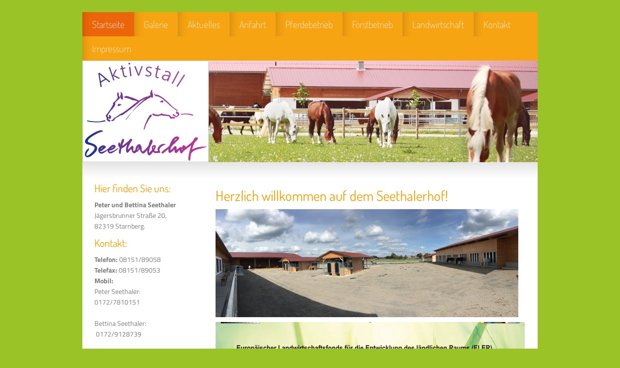

--- FILE ---
content_type: text/html; charset=UTF-8
request_url: https://www.seethalerhof.de/
body_size: 7931
content:
<!DOCTYPE html>
<html lang="de"  ><head prefix="og: http://ogp.me/ns# fb: http://ogp.me/ns/fb# business: http://ogp.me/ns/business#">
    <meta http-equiv="Content-Type" content="text/html; charset=utf-8"/>
    <meta name="generator" content="IONOS MyWebsite"/>
        
    <link rel="dns-prefetch" href="//cdn.website-start.de/"/>
    <link rel="dns-prefetch" href="//104.mod.mywebsite-editor.com"/>
    <link rel="dns-prefetch" href="https://104.sb.mywebsite-editor.com/"/>
    <link rel="shortcut icon" href="//cdn.website-start.de/favicon.ico"/>
        <title>Homepage-Titel - Startseite</title>
    
    

<meta name="format-detection" content="telephone=no"/>
        <meta name="keywords" content="Angebot, Kompetenz, Beratung"/>
            <meta name="description" content="Homepage-Titel, Starnberg"/>
            <meta name="robots" content="index,follow"/>
        <link href="https://www.seethalerhof.de/s/style/layout.css?1707382429" rel="stylesheet" type="text/css"/>
    <link href="https://www.seethalerhof.de/s/style/main.css?1707382429" rel="stylesheet" type="text/css"/>
    <link href="//cdn.website-start.de/app/cdn/min/group/web.css?1763478093678" rel="stylesheet" type="text/css"/>
<link href="//cdn.website-start.de/app/cdn/min/moduleserver/css/de_DE/common,counter,shoppingbasket?1763478093678" rel="stylesheet" type="text/css"/>
    <link href="https://104.sb.mywebsite-editor.com/app/logstate2-css.php?site=745448656&amp;t=1768356315" rel="stylesheet" type="text/css"/>

<script type="text/javascript">
    /* <![CDATA[ */
var stagingMode = '';
    /* ]]> */
</script>
<script src="https://104.sb.mywebsite-editor.com/app/logstate-js.php?site=745448656&amp;t=1768356315"></script>

    <link href="https://www.seethalerhof.de/s/style/print.css?1763478093678" rel="stylesheet" media="print" type="text/css"/>
    <script type="text/javascript">
    /* <![CDATA[ */
    var systemurl = 'https://104.sb.mywebsite-editor.com/';
    var webPath = '/';
    var proxyName = '';
    var webServerName = 'www.seethalerhof.de';
    var sslServerUrl = 'https://www.seethalerhof.de';
    var nonSslServerUrl = 'http://www.seethalerhof.de';
    var webserverProtocol = 'http://';
    var nghScriptsUrlPrefix = '//104.mod.mywebsite-editor.com';
    var sessionNamespace = 'DIY_SB';
    var jimdoData = {
        cdnUrl:  '//cdn.website-start.de/',
        messages: {
            lightBox: {
    image : 'Bild',
    of: 'von'
}

        },
        isTrial: 0,
        pageId: 939244    };
    var script_basisID = "745448656";

    diy = window.diy || {};
    diy.web = diy.web || {};

        diy.web.jsBaseUrl = "//cdn.website-start.de/s/build/";

    diy.context = diy.context || {};
    diy.context.type = diy.context.type || 'web';
    /* ]]> */
</script>

<script type="text/javascript" src="//cdn.website-start.de/app/cdn/min/group/web.js?1763478093678" crossorigin="anonymous"></script><script type="text/javascript" src="//cdn.website-start.de/s/build/web.bundle.js?1763478093678" crossorigin="anonymous"></script><script src="//cdn.website-start.de/app/cdn/min/moduleserver/js/de_DE/common,counter,shoppingbasket?1763478093678"></script>
<script type="text/javascript" src="https://cdn.website-start.de/proxy/apps/aesai6/resource/dependencies/"></script><script type="text/javascript">
                    if (typeof require !== 'undefined') {
                        require.config({
                            waitSeconds : 10,
                            baseUrl : 'https://cdn.website-start.de/proxy/apps/aesai6/js/'
                        });
                    }
                </script><script type="text/javascript" src="//cdn.website-start.de/app/cdn/min/group/pfcsupport.js?1763478093678" crossorigin="anonymous"></script>    <meta property="og:type" content="business.business"/>
    <meta property="og:url" content="https://www.seethalerhof.de/"/>
    <meta property="og:title" content="Homepage-Titel - Startseite"/>
            <meta property="og:description" content="Homepage-Titel, Starnberg"/>
                <meta property="og:image" content="https://www.seethalerhof.de/s/misc/logo.jpg?t=1767764669"/>
        <meta property="business:contact_data:country_name" content="Deutschland"/>
    
    
    
    
    
    
    
    
</head>


<body class="body diyBgActive  startpage cc-pagemode-default diy-market-de_DE" data-pageid="939244" id="page-939244">
    
    <div class="diyw">
        <div id="diywebWrapper">
	<div id="diywebAll">
		<div class="webnavigation"><ul id="mainNav1" class="mainNav1"><li class="navTopItemGroup_1"><a data-page-id="939244" href="https://www.seethalerhof.de/" class="current level_1"><span>Startseite</span></a></li><li class="navTopItemGroup_2"><a data-page-id="1229484" href="https://www.seethalerhof.de/galerie/" class="level_1"><span>Galerie</span></a></li><li class="navTopItemGroup_3"><a data-page-id="1229238" href="https://www.seethalerhof.de/aktuelles/" class="level_1"><span>Aktuelles</span></a></li><li class="navTopItemGroup_4"><a data-page-id="1229023" href="https://www.seethalerhof.de/anfahrt/" class="level_1"><span>Anfahrt</span></a></li><li class="navTopItemGroup_5"><a data-page-id="1158929" href="https://www.seethalerhof.de/pferdebetrieb/" class="level_1"><span>Pferdebetrieb</span></a></li><li class="navTopItemGroup_6"><a data-page-id="1158930" href="https://www.seethalerhof.de/forstbetrieb/" class="level_1"><span>Forstbetrieb</span></a></li><li class="navTopItemGroup_7"><a data-page-id="1158931" href="https://www.seethalerhof.de/landwirtschaft/" class="level_1"><span>Landwirtschaft</span></a></li><li class="navTopItemGroup_8"><a data-page-id="939248" href="https://www.seethalerhof.de/kontakt/" class="level_1"><span>Kontakt</span></a></li><li class="navTopItemGroup_9"><a data-page-id="939250" href="https://www.seethalerhof.de/impressum/" class="level_1"><span>Impressum</span></a></li></ul></div>
		
<style type="text/css" media="all">
.diyw div#emotion-header {
        max-width: 940px;
        max-height: 210px;
                background: #EEEEEE;
    }

.diyw div#emotion-header-title-bg {
    left: 0%;
    top: 20%;
    width: 100%;
    height: 17.1%;

    background-color: #FFFFFF;
    opacity: 0.48;
    filter: alpha(opacity = 47.67);
    display: none;}
.diyw img#emotion-header-logo {
    left: 0.00%;
    top: 0.00%;
    background: transparent;
            width: 27.55%;
        height: 99.05%;
                border: 1px solid #CCCCCC;
        padding: 0px;
        }

.diyw div#emotion-header strong#emotion-header-title {
    left: 20%;
    top: 20%;
    color: #000000;
        font: normal bold 36px/120% 'Courier New', Courier, monospace;
}

.diyw div#emotion-no-bg-container{
    max-height: 210px;
}

.diyw div#emotion-no-bg-container .emotion-no-bg-height {
    margin-top: 22.34%;
}
</style>
<div id="emotion-header" data-action="loadView" data-params="active" data-imagescount="1">
            <img src="https://www.seethalerhof.de/s/img/emotionheader.jpeg?1596452217.940px.210px" id="emotion-header-img" alt=""/>
            
        <div id="ehSlideshowPlaceholder">
            <div id="ehSlideShow">
                <div class="slide-container">
                                        <div style="background-color: #EEEEEE">
                            <img src="https://www.seethalerhof.de/s/img/emotionheader.jpeg?1596452217.940px.210px" alt=""/>
                        </div>
                                    </div>
            </div>
        </div>


        <script type="text/javascript">
        //<![CDATA[
                diy.module.emotionHeader.slideShow.init({ slides: [{"url":"https:\/\/www.seethalerhof.de\/s\/img\/emotionheader.jpeg?1596452217.940px.210px","image_alt":"","bgColor":"#EEEEEE"}] });
        //]]>
        </script>

    
                        <a href="https://www.seethalerhof.de/">
        
                    <img id="emotion-header-logo" src="https://www.seethalerhof.de/s/misc/logo.jpg?t=1767764670" alt=""/>
        
                    </a>
            
    
            <strong id="emotion-header-title" style="text-align: left"></strong>
                    <div class="notranslate">
                <svg xmlns="http://www.w3.org/2000/svg" version="1.1" id="emotion-header-title-svg" viewBox="0 0 940 210" preserveAspectRatio="xMinYMin meet"><text style="font-family:'Courier New', Courier, monospace;font-size:36px;font-style:normal;font-weight:bold;fill:#000000;line-height:1.2em;"><tspan x="0" style="text-anchor: start" dy="0.95em"> </tspan></text></svg>
            </div>
            
    
    <script type="text/javascript">
    //<![CDATA[
    (function ($) {
        function enableSvgTitle() {
                        var titleSvg = $('svg#emotion-header-title-svg'),
                titleHtml = $('#emotion-header-title'),
                emoWidthAbs = 940,
                emoHeightAbs = 210,
                offsetParent,
                titlePosition,
                svgBoxWidth,
                svgBoxHeight;

                        if (titleSvg.length && titleHtml.length) {
                offsetParent = titleHtml.offsetParent();
                titlePosition = titleHtml.position();
                svgBoxWidth = titleHtml.width();
                svgBoxHeight = titleHtml.height();

                                titleSvg.get(0).setAttribute('viewBox', '0 0 ' + svgBoxWidth + ' ' + svgBoxHeight);
                titleSvg.css({
                   left: Math.roundTo(100 * titlePosition.left / offsetParent.width(), 3) + '%',
                   top: Math.roundTo(100 * titlePosition.top / offsetParent.height(), 3) + '%',
                   width: Math.roundTo(100 * svgBoxWidth / emoWidthAbs, 3) + '%',
                   height: Math.roundTo(100 * svgBoxHeight / emoHeightAbs, 3) + '%'
                });

                titleHtml.css('visibility','hidden');
                titleSvg.css('visibility','visible');
            }
        }

        
            var posFunc = function($, overrideSize) {
                var elems = [], containerWidth, containerHeight;
                                    elems.push({
                        selector: '#emotion-header-title',
                        overrideSize: true,
                        horPos: 49.63,
                        vertPos: 14.97                    });
                    lastTitleWidth = $('#emotion-header-title').width();
                                                elems.push({
                    selector: '#emotion-header-title-bg',
                    horPos: 0,
                    vertPos: 23.58                });
                                
                containerWidth = parseInt('940');
                containerHeight = parseInt('210');

                for (var i = 0; i < elems.length; ++i) {
                    var el = elems[i],
                        $el = $(el.selector),
                        pos = {
                            left: el.horPos,
                            top: el.vertPos
                        };
                    if (!$el.length) continue;
                    var anchorPos = $el.anchorPosition();
                    anchorPos.$container = $('#emotion-header');

                    if (overrideSize === true || el.overrideSize === true) {
                        anchorPos.setContainerSize(containerWidth, containerHeight);
                    } else {
                        anchorPos.setContainerSize(null, null);
                    }

                    var pxPos = anchorPos.fromAnchorPosition(pos),
                        pcPos = anchorPos.toPercentPosition(pxPos);

                    var elPos = {};
                    if (!isNaN(parseFloat(pcPos.top)) && isFinite(pcPos.top)) {
                        elPos.top = pcPos.top + '%';
                    }
                    if (!isNaN(parseFloat(pcPos.left)) && isFinite(pcPos.left)) {
                        elPos.left = pcPos.left + '%';
                    }
                    $el.css(elPos);
                }

                // switch to svg title
                enableSvgTitle();
            };

                        var $emotionImg = jQuery('#emotion-header-img');
            if ($emotionImg.length > 0) {
                // first position the element based on stored size
                posFunc(jQuery, true);

                // trigger reposition using the real size when the element is loaded
                var ehLoadEvTriggered = false;
                $emotionImg.one('load', function(){
                    posFunc(jQuery);
                    ehLoadEvTriggered = true;
                                        diy.module.emotionHeader.slideShow.start();
                                    }).each(function() {
                                        if(this.complete || typeof this.complete === 'undefined') {
                        jQuery(this).load();
                    }
                });

                                noLoadTriggeredTimeoutId = setTimeout(function() {
                    if (!ehLoadEvTriggered) {
                        posFunc(jQuery);
                    }
                    window.clearTimeout(noLoadTriggeredTimeoutId)
                }, 5000);//after 5 seconds
            } else {
                jQuery(function(){
                    posFunc(jQuery);
                });
            }

                        if (jQuery.isBrowser && jQuery.isBrowser.ie8) {
                var longTitleRepositionCalls = 0;
                longTitleRepositionInterval = setInterval(function() {
                    if (lastTitleWidth > 0 && lastTitleWidth != jQuery('#emotion-header-title').width()) {
                        posFunc(jQuery);
                    }
                    longTitleRepositionCalls++;
                    // try this for 5 seconds
                    if (longTitleRepositionCalls === 5) {
                        window.clearInterval(longTitleRepositionInterval);
                    }
                }, 1000);//each 1 second
            }

            }(jQuery));
    //]]>
    </script>

    </div>

		<div id="diyheaderShadow"></div>
		<div id="diywebAllContent">
			<div id="diywebSidebar" class="">
				<div id="diywebSidebarMenu">
					<div class="webnavigation"></div>
				</div>
				<div id="diywebSidebarSubcontent">
					<div id="matrix_862986" class="sortable-matrix" data-matrixId="862986"><div class="n module-type-header diyfeLiveArea "> <h2><span class="diyfeDecoration">Hier finden Sie uns:</span></h2> </div><div class="n module-type-text diyfeLiveArea "> <p><strong>Peter und Bettina Seethaler</strong><br/>
Jägersbrunner Straße 20,<br/>
82319 Starnberg.</p> </div><div class="n module-type-header diyfeLiveArea "> <h2><span class="diyfeDecoration">Kontakt:</span></h2> </div><div class="n module-type-text diyfeLiveArea "> <p><strong>Telefon:</strong> 08151/89058</p>
<p><strong>Telefax:</strong> 08151/89053<br/>
<strong>Mobil:</strong> </p>
<p>Peter Seethaler:</p>
<p>0172/7810151</p>
<p> </p>
<p>Bettina Seethaler:          0172/9128739<br/>
<br/>
<a href="mailto:seethalerhof@t-online.de" target="_blank">seethalerhof@t-online.de</a></p> </div><div class="n module-type-text diyfeLiveArea "> <p><span lang="EN-GB" xml:lang="EN-GB"></span></p> </div><div class="n module-type-hr diyfeLiveArea "> <div style="padding: 0px 0px">
    <div class="hr"></div>
</div>
 </div><div class="n module-type-text diyfeLiveArea "> <p>Datenschutzerklärung:<br/>
 </p>
<p style="font-size:14px;line-height:normal;font-family:Arial;color:rgb(117, 117, 117);-webkit-text-stroke-width:initial;"><span style="font-kerning:none;">1. Inhalt des Onlineangebotes:</span></p>
<p style="font-size:14px;line-height:normal;font-family:Arial;color:rgb(117, 117, 117);-webkit-text-stroke-width:initial;"><span style="font-kerning:none;">Der Autor übernimmt keinerlei Gewähr für
die Aktualität, Korrektheit, Vollständigkeit oder Qualität der bereitgestellten Informationen. Haftungsansprüche gegen den Autor, welche sich auf Schäden materieller oder ideeller Art beziehen, die
durch die Nutzung oder Nichtnutzung der dargebotenen Informationen bzw. durch die Nutzung fehlerhafter und unvollständiger Informationen verursacht wurden, sind grundsätzlich ausgeschlossen, sofern
seitens des Autors kein nachweislich vorsätzliches oder grob fahrlässiges Verschulden vorliegt.</span></p>
<p style="font-size:14px;line-height:normal;font-family:Arial;color:rgb(117, 117, 117);-webkit-text-stroke-width:initial;"><span style="font-kerning:none;">Alle Angebote sind freibleibend und
unverbindlich. Der Autor behält es sich ausdrücklich vor, Teile der Seiten oder das gesamte Angebot ohne gesonderte Ankündigung zu verändern, zu ergänzen, zu löschen oder die Veröffentlichung
zeitweise oder endgültig einzustellen.</span></p>
<p style="font-size:14px;line-height:normal;font-family:Arial;color:rgb(117, 117, 117);-webkit-text-stroke-width:initial;"><span style="font-kerning:none;">2. Verweise und Links</span></p>
<p style="font-size:14px;line-height:normal;font-family:Arial;color:rgb(117, 117, 117);-webkit-text-stroke-width:initial;"><span style="font-kerning:none;">Bei direkten oder indirekten Verweisen auf
fremde Webseiten ("Hyperlinks"), die außerhalb des Verantwortungsbereiches des Autors liegen, würde eine Haftungsverpflichtung ausschließlich in dem Fall in Kraft treten, in dem der Autor von den
Inhalten Kenntnis hat und es ihm technisch möglich und zumutbar wäre, die Nutzung im Falle rechtswidriger Inhalte zu verhindern.</span></p>
<p style="font-size:14px;line-height:normal;font-family:Arial;color:rgb(117, 117, 117);-webkit-text-stroke-width:initial;"><span style="font-kerning:none;">Der Autor erklärt hiermit ausdrücklich,
dass zum Zeitpunkt der Linksetzung keine illegalen Inhalte auf den zu verlinkenden Seiten erkennbar waren. Auf die aktuelle und zukünftige Gestaltung, die Inhalte oder die Urheberschaft der
gelinkten/verknüpften Seiten hat der Autor keinerlei Einfluss. Deshalb distanziert er sich hiermit ausdrücklich von allen Inhalten aller gelinkten /verknüpften Seiten, die nach der Linksetzung
verändert wurden. Diese Feststellung gilt für alle innerhalb des eigenen Internetangebotes gesetzten Links und Verweise sowie für Fremdeinträge in vom Autor eingerichteten Gästebüchern,
Diskussionsforen und Mailinglisten. Für illegale, fehlerhafte oder unvollständige Inhalte und insbesondere für Schäden, die aus der Nutzung oder Nichtnutzung solcherart dargebotener Informationen
entstehen, haftet allein der Anbieter der Seite, auf welche verwiesen wurde, nicht derjenige, der über Links auf die jeweilige Veröffentlichung lediglich verweist.</span></p>
<p style="font-size:14px;line-height:normal;font-family:Arial;color:rgb(117, 117, 117);-webkit-text-stroke-width:initial;"><span style="font-kerning:none;">3. Urheber- und Kennzeichenrecht</span></p>
<p style="font-size:14px;line-height:normal;font-family:Arial;color:rgb(117, 117, 117);-webkit-text-stroke-width:initial;"><span style="font-kerning:none;">Der Autor ist bestrebt, in allen
Publikationen die Urheberrechte der verwendeten Grafiken, Tondokumente, Videosequenzen und Texte zu beachten, von ihm selbst erstellte Grafiken, Tondokumente, Videosequenzen und Texte zu nutzen oder
auf lizenzfreie Grafiken, Tondokumente, Videosequenzen und Texte zurückzugreifen.</span></p>
<p style="font-size:14px;line-height:normal;font-family:Arial;color:rgb(117, 117, 117);-webkit-text-stroke-width:initial;"><span style="font-kerning:none;">Alle innerhalb des Internetangebotes
genannten und ggf. durch Dritte geschützten Marken- und Warenzeichen unterliegen uneingeschränkt den Bestimmungen des jeweils gültigen Kennzeichenrechts und den Besitzrechten der jeweiligen
eingetragenen Eigentümer. Allein aufgrund der bloßen Nennung ist nicht der Schluss zu ziehen, dass Markenzeichen nicht durch Rechte Dritter geschützt sind!</span></p>
<p style="font-size:14px;line-height:normal;font-family:Arial;color:rgb(117, 117, 117);-webkit-text-stroke-width:initial;"><span style="font-kerning:none;">Das Copyright für veröffentlichte, vom
Autor selbst erstellte Objekte bleibt allein beim Autor der Seiten. Eine Vervielfältigung oder Verwendung solcher Grafiken, Tondokumente, Videosequenzen und Texte in anderen elektronischen oder
gedruckten Publikationen ist ohne ausdrückliche Zustimmung des Autors nicht gestattet.</span></p>
<p style="font-size:14px;line-height:normal;font-family:Arial;color:rgb(117, 117, 117);-webkit-text-stroke-width:initial;"><span style="font-kerning:none;">4. Datenschutz</span></p>
<p style="font-size:14px;line-height:normal;font-family:Arial;color:rgb(117, 117, 117);-webkit-text-stroke-width:initial;"><span style="font-kerning:none;">Sofern innerhalb des Internetangebotes die
Möglichkeit zur Eingabe persönlicher oder geschäftlicher Daten (Emailadressen, Namen, Anschriften) besteht, so erfolgt die Preisgabe dieser Daten seitens des Nutzers auf ausdrücklich freiwilliger
Basis. Die Inanspruchnahme und Bezahlung aller angebotenen Dienste ist - soweit technisch möglich und zumutbar - auch ohne Angabe solcher Daten bzw. unter Angabe anonymisierter Daten oder eines
Pseudonyms gestattet. Die Nutzung der im Rahmen des Impressums oder vergleichbarer Angaben veröffentlichten Kontaktdaten wie Postanschriften, Telefon- und Faxnummern sowie Emailadressen durch Dritte
zur Übersendung von nicht ausdrücklich angeforderten Informationen ist nicht gestattet. Rechtliche Schritte gegen die Versender von sogenannten Spam-Mails bei Verstössen gegen dieses Verbot sind
ausdrücklich vorbehalten.</span></p>
<p style="font-size:14px;line-height:normal;font-family:Arial;color:rgb(117, 117, 117);-webkit-text-stroke-width:initial;"><span style="font-kerning:none;">5. Rechtswirksamkeit dieses
Haftungsausschlusses</span></p>
<p style="font-size:14px;line-height:normal;font-family:Arial;color:rgb(117, 117, 117);-webkit-text-stroke-width:initial;"><span style="font-kerning:none;">Dieser Haftungsausschluss ist als Teil des
Internetangebotes zu betrachten, von dem aus auf diese Seite verwiesen wurde. Sofern Teile oder einzelne Formulierungen dieses Textes der geltenden Rechtslage nicht, nicht mehr oder nicht vollständig
entsprechen sollten, bleiben die übrigen Teile des Dokumentes in ihrem Inhalt und ihrer Gültigkeit davon unberührt.</span></p>
<p><br/>
<br/>
<br/>
 </p> </div><div class="n module-type-hr diyfeLiveArea "> <div style="padding: 0px 0px">
    <div class="hr"></div>
</div>
 </div><div class="n module-type-remoteModule-counter diyfeLiveArea ">             <div id="modul_6448674_content"><div id="NGH6448674_" class="counter apsinth-clear">
		<div class="ngh-counter ngh-counter-skin-00new_counter05a" style="height:26px"><div class="char" style="width:10px;height:26px"></div><div class="char" style="background-position:-127px 0px;width:13px;height:26px"></div><div class="char" style="background-position:-62px 0px;width:13px;height:26px"></div><div class="char" style="background-position:-49px 0px;width:13px;height:26px"></div><div class="char" style="background-position:-62px 0px;width:13px;height:26px"></div><div class="char" style="background-position:-88px 0px;width:13px;height:26px"></div><div class="char" style="background-position:-221px 0px;width:12px;height:26px"></div></div>		<div class="apsinth-clear"></div>
</div>
</div><script>/* <![CDATA[ */var __NGHModuleInstanceData6448674 = __NGHModuleInstanceData6448674 || {};__NGHModuleInstanceData6448674.server = 'http://104.mod.mywebsite-editor.com';__NGHModuleInstanceData6448674.data_web = {"content":505457};var m = mm[6448674] = new Counter(6448674,10201,'counter');if (m.initView_main != null) m.initView_main();/* ]]> */</script>
         </div></div>
				</div>
			</div>
			<div id="diywebMainContent">
				
        <div id="content_area">
        	<div id="content_start"></div>
        	
        
        <div id="matrix_862987" class="sortable-matrix" data-matrixId="862987"><div class="n module-type-header diyfeLiveArea "> <h1><span class="diyfeDecoration">Herzlich willkommen auf dem Seethalerhof!</span></h1> </div><div class="n module-type-imageSubtitle diyfeLiveArea "> <div class="clearover imageSubtitle" id="imageSubtitle-30890485">
    <div class="align-container align-left" style="max-width: 625px">
        <a class="imagewrapper" href="https://www.seethalerhof.de/s/cc_images/teaserbox_64921749.JPG?t=1539979305" rel="lightbox[30890485]">
            <img id="image_64921749" src="https://www.seethalerhof.de/s/cc_images/cache_64921749.JPG?t=1539979305" alt="" style="max-width: 625px; height:auto"/>
        </a>

        
    </div>

</div>

<script type="text/javascript">
//<![CDATA[
jQuery(function($) {
    var $target = $('#imageSubtitle-30890485');

    if ($.fn.swipebox && Modernizr.touch) {
        $target
            .find('a[rel*="lightbox"]')
            .addClass('swipebox')
            .swipebox();
    } else {
        $target.tinyLightbox({
            item: 'a[rel*="lightbox"]',
            cycle: false,
            hideNavigation: true
        });
    }
});
//]]>
</script>
 </div><div class="n module-type-imageSubtitle diyfeLiveArea "> <div class="clearover imageSubtitle imageFitWidth" id="imageSubtitle-30243077">
    <div class="align-container align-left" style="max-width: 640px">
        <a class="imagewrapper" href="https://www.seethalerhof.de/s/cc_images/teaserbox_63452208.png?t=1527513606" rel="lightbox[30243077]">
            <img id="image_63452208" src="https://www.seethalerhof.de/s/cc_images/cache_63452208.png?t=1527513606" alt="" style="max-width: 640px; height:auto"/>
        </a>

        
    </div>

</div>

<script type="text/javascript">
//<![CDATA[
jQuery(function($) {
    var $target = $('#imageSubtitle-30243077');

    if ($.fn.swipebox && Modernizr.touch) {
        $target
            .find('a[rel*="lightbox"]')
            .addClass('swipebox')
            .swipebox();
    } else {
        $target.tinyLightbox({
            item: 'a[rel*="lightbox"]',
            cycle: false,
            hideNavigation: true
        });
    }
});
//]]>
</script>
 </div><div class="n module-type-text diyfeLiveArea "> <p><span style="font-size:16px;"><strong>Im Rahmen der Diversifizierungsförderung wurde unser Neubau eines HIT-Aktivstalles, eines Reitplatzes sowie eines Longierzirkels
verwirklicht.</strong></span></p> </div><div class="n module-type-imageSubtitle diyfeLiveArea "> <div class="clearover imageSubtitle" id="imageSubtitle-22357972">
    <div class="align-container align-left" style="max-width: 237px">
        <a class="imagewrapper" href="https://www.seethalerhof.de/s/cc_images/teaserbox_52160262.JPG?t=1525619356" rel="lightbox[22357972]">
            <img id="image_52160262" src="https://www.seethalerhof.de/s/cc_images/cache_52160262.JPG?t=1525619356" alt="" style="max-width: 237px; height:auto"/>
        </a>

        
    </div>

</div>

<script type="text/javascript">
//<![CDATA[
jQuery(function($) {
    var $target = $('#imageSubtitle-22357972');

    if ($.fn.swipebox && Modernizr.touch) {
        $target
            .find('a[rel*="lightbox"]')
            .addClass('swipebox')
            .swipebox();
    } else {
        $target.tinyLightbox({
            item: 'a[rel*="lightbox"]',
            cycle: false,
            hideNavigation: true
        });
    }
});
//]]>
</script>
 </div></div>
        
        
        </div>
			</div>
		</div>
		<div id="diycontentBottom"></div>
		<div id="diywebFooter">
			<div id="contentfooter">
    <div class="leftrow">
                        <a rel="nofollow" href="javascript:window.print();">
                    <img class="inline" height="14" width="18" src="//cdn.website-start.de/s/img/cc/printer.gif" alt=""/>
                    Druckversion                </a> <span class="footer-separator">|</span>
                <a href="https://www.seethalerhof.de/sitemap/">Sitemap</a>
                        <br/> © Seethalerhof
            </div>
    <script type="text/javascript">
        window.diy.ux.Captcha.locales = {
            generateNewCode: 'Neuen Code generieren',
            enterCode: 'Bitte geben Sie den Code ein'
        };
        window.diy.ux.Cap2.locales = {
            generateNewCode: 'Neuen Code generieren',
            enterCode: 'Bitte geben Sie den Code ein'
        };
    </script>
    <div class="rightrow">
                    <span class="loggedout">
                <a rel="nofollow" id="login" href="https://login.1and1-editor.com/745448656/www.seethalerhof.de/de?pageId=939244">
                    Login                </a>
            </span>
                <p><a class="diyw switchViewWeb" href="javascript:switchView('desktop');">Webansicht</a><a class="diyw switchViewMobile" href="javascript:switchView('mobile');">Mobile-Ansicht</a></p>
                <span class="loggedin">
            <a rel="nofollow" id="logout" href="https://104.sb.mywebsite-editor.com/app/cms/logout.php">Logout</a> <span class="footer-separator">|</span>
            <a rel="nofollow" id="edit" href="https://104.sb.mywebsite-editor.com/app/745448656/939244/">Seite bearbeiten</a>
        </span>
    </div>
</div>
            <div id="loginbox" class="hidden">
                <script type="text/javascript">
                    /* <![CDATA[ */
                    function forgotpw_popup() {
                        var url = 'https://passwort.1und1.de/xml/request/RequestStart';
                        fenster = window.open(url, "fenster1", "width=600,height=400,status=yes,scrollbars=yes,resizable=yes");
                        // IE8 doesn't return the window reference instantly or at all.
                        // It may appear the call failed and fenster is null
                        if (fenster && fenster.focus) {
                            fenster.focus();
                        }
                    }
                    /* ]]> */
                </script>
                                <img class="logo" src="//cdn.website-start.de/s/img/logo.gif" alt="IONOS" title="IONOS"/>

                <div id="loginboxOuter"></div>
            </div>
        

		</div>
	</div>
</div>

    </div>

    
    </body>


<!-- rendered at Wed, 07 Jan 2026 06:44:30 +0100 -->
</html>


--- FILE ---
content_type: text/css
request_url: https://www.seethalerhof.de/s/style/layout.css?1707382429
body_size: 1106
content:
/* LAYOUT SETTINGS */
@import url(//cdn.website-start.de/s/css/templates/Dosis.css);
@import url(//cdn.website-start.de/s/css/templates/Titillium+Web.css);


.diyw * {
  padding: 0;
  margin: 0;
}

.diyw h1,.diyw h2,.diyw h3,.diyw h4{
  color: #f79f00;
  padding-bottom: 10px;
  font-family: 'Dosis', sans-serif;
  font-weight: 400;
 }

.diyw a{ color: #f79f00; }

.diyw #diywebWrapper,
.diyw #diywebNavigation,
.diyw #diywebAllContent,
.diyw #diywebAll,
.diyw #diywebFooter,
.diyw .diywebFooterCenter,
.diyw #mainNav1{
 margin: 0 auto;
}


/* Background */

html
{height: 100%;
}


body
{
  background-color: #9ac327;
  width: 100%;
  height: 100%;
}

body .diyw
{

  font-family: 'Titillium Web', sans-serif;
  color: #7d7c7b;
}



.diyw #diywebAll{
  margin-top:25px;
  width:940px;
}


/* Top- Navigation */
.diyw #mainNav1{
  width:940px;
  background-color: #f6a412;
  font-family: 'Dosis', sans-serif;
  font-size: 20px;
  font-weight: 200;
}

.diyw #mainNav1 li{
  list-style: none;
  float: left;
}

.diyw #mainNav1 a{
  display: block;
  color: #fef5ef;
  text-decoration: none;
  padding: 0 20px;

  line-height: 50px;

  background-image: url('https://www.seethalerhof.de/s/img/image05.png');
  background-repeat: repeat-y;
}

.diyw #mainNav1 a:hover{
  background-color: #ec650a;
}

.diyw #mainNav1 a.current{
  background-color: #ec650a;
}



/* Header */
.diyw #diyheaderShadow{
  height: 35px;
  background-image: url('https://www.seethalerhof.de/s/img/image02.png');
}


/* Content */
.diyw #diywebAllContent {
  width:940px;
  background-color: #FFF;
}

.diyw #diycontentBottom{
  height: 22px;

  background-image: url('https://www.seethalerhof.de/s/img/image04.png');
  background-repeat: no-repeat;
  background-position: bottom;
}

.diyw #diywebSidebar {
  font-size: 0.9em;
  float: left;

  width: 250px;
}

.diyw #diywebMainContent{
  float: left;
  width: 690px;
}

.diyw #content_area{
  font-size: 0.9em;

  padding: 10px 20px;
}

.diyw #content_area p{
  margin-bottom: 25px;
}



/* Sidebar */
.diyw #mainNav2{
  margin-bottom: 30px;
  padding: 0 20px 20px 20px;
}

.diyw #mainNav2 a, .diyw #mainNav3 a {
 display: block;
 color: #7d7c7b;
 text-decoration: none;

 white-space: normal;
 word-wrap: break-word;
}

.diyw #mainNav2 a{
  padding: 10px 0;
}

.diyw #mainNav2 a:hover{
  color: #f79f00;
}

.diyw #mainNav2 a.current{
  color: #f79f00;
}

.diyw #mainNav3 a{
  padding: 7px 13px;

  background-image: url('https://www.seethalerhof.de/s/img/image06.png');
  background-repeat: no-repeat;
  background-position: 0 13px;
}

.diyw #mainNav3 a:hover{
  background-image: url('https://www.seethalerhof.de/s/img/image07.png');
}

.diyw #mainNav3 a.current{
  background-image: url('https://www.seethalerhof.de/s/img/image07.png');
}

.diyw #mainNav2 > li{
  font-family: 'Dosis', sans-serif;
  font-size: 16px;

  list-style: none;

  border-bottom-color: #f6a412;
  border-bottom-style: dotted;
  border-bottom-width: 1px;
}

.diyw #mainNav2 > li:last-child{
  border-bottom: none;
}

.diyw #mainNav3 li{
  list-style: none;
  font-family: 'Dosis', sans-serif;
  font-size: 14px;

}

.diyw #diywebSidebarSubcontent{
  padding: 0 20px 20px 20px;
}
.diyw #diywebSidebarSubcontent a {
  text-decoration: none;
}


/* Footer */
.diyw #diywebFooter {
  padding-top: 10px;
  width:950px; height:125px;
}



/* CLEARFIX */
.diyw #diywebAllContent:before,
.diyw #diywebAllContent:after,
.diyw #mainNav1:before,
.diyw #mainNav1:after,
.diyw #mainNav2:before,
.diyw #mainNav2:after,
.diyw #mainNav3:before,
.diyw #mainNav4:after,
.diyw .thumbElement { content: "\0020"; display: block; height: 0; overflow: hidden;}

.diyw #mainNav1:after,
.diyw #mainNav2:after,
.diyw #mainNav3:after,
.diyw #diywebAllContent:after,
.diyw .thumbElement  { clear: both; }

.diyw #mainNav1,
.diyw #mainNav2,
.diyw #mainNav3,
.diyw #diywebAllContent,
.diyw .thumbElement { zoom: 1; }

